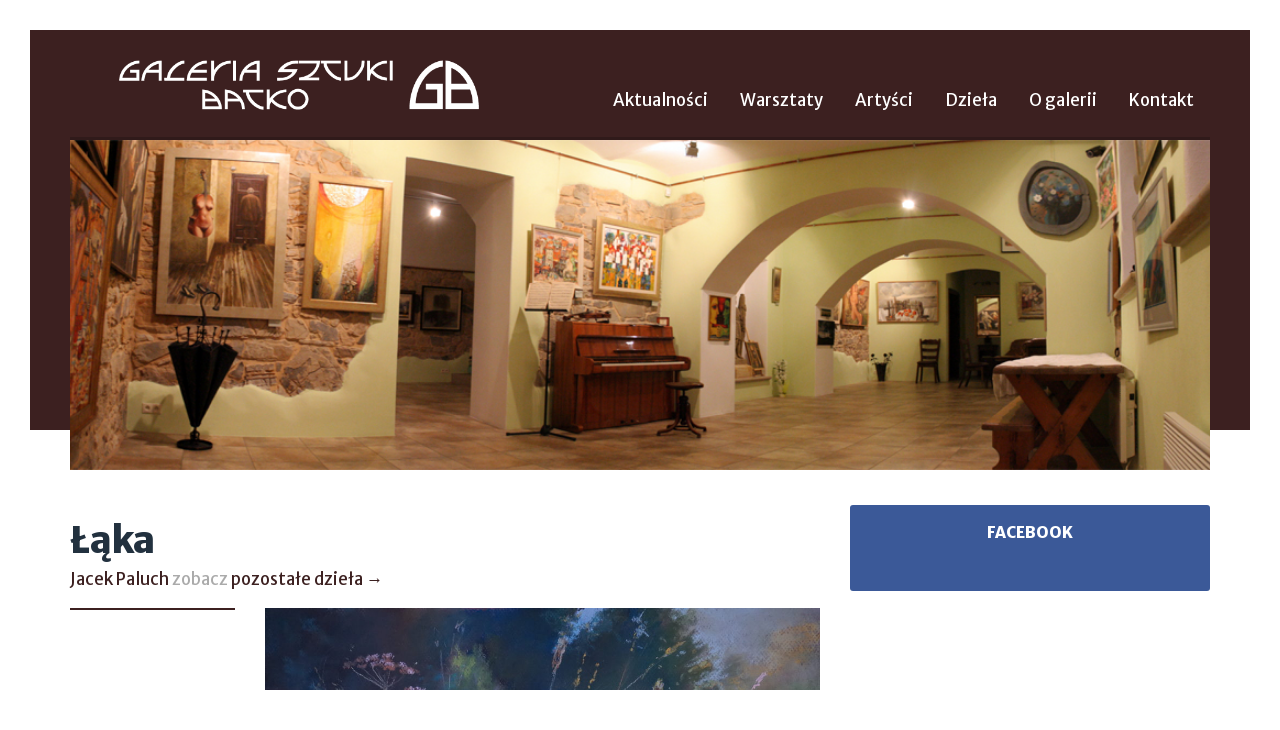

--- FILE ---
content_type: text/html; charset=UTF-8
request_url: http://galeriabatko.pl/dziela/laka-3/
body_size: 6685
content:
<!doctype html>
<html lang="pl-PL" class="no-js">
<head>
    <meta charset="UTF-8">
    <meta name="viewport" content="width=device-width, initial-scale=1">
    <link rel="profile" href="http://gmpg.org/xfn/11">
    
    <script>(function(html){html.className = html.className.replace(/\bno-js\b/,'js')})(document.documentElement);</script>
<title>Łąka &#8211; Galeria Sztuki Batko</title>
<meta name='robots' content='max-image-preview:large' />
	<style>img:is([sizes="auto" i], [sizes^="auto," i]) { contain-intrinsic-size: 3000px 1500px }</style>
	<link rel='dns-prefetch' href='//cdnjs.cloudflare.com' />
<link rel='dns-prefetch' href='//fonts.googleapis.com' />
<link rel='stylesheet' id='wp-block-library-css' href='http://galeriabatko.pl/wp-includes/css/dist/block-library/style.min.css?ver=6.8.3' type='text/css' media='all' />
<style id='classic-theme-styles-inline-css' type='text/css'>
/*! This file is auto-generated */
.wp-block-button__link{color:#fff;background-color:#32373c;border-radius:9999px;box-shadow:none;text-decoration:none;padding:calc(.667em + 2px) calc(1.333em + 2px);font-size:1.125em}.wp-block-file__button{background:#32373c;color:#fff;text-decoration:none}
</style>
<style id='global-styles-inline-css' type='text/css'>
:root{--wp--preset--aspect-ratio--square: 1;--wp--preset--aspect-ratio--4-3: 4/3;--wp--preset--aspect-ratio--3-4: 3/4;--wp--preset--aspect-ratio--3-2: 3/2;--wp--preset--aspect-ratio--2-3: 2/3;--wp--preset--aspect-ratio--16-9: 16/9;--wp--preset--aspect-ratio--9-16: 9/16;--wp--preset--color--black: #000000;--wp--preset--color--cyan-bluish-gray: #abb8c3;--wp--preset--color--white: #ffffff;--wp--preset--color--pale-pink: #f78da7;--wp--preset--color--vivid-red: #cf2e2e;--wp--preset--color--luminous-vivid-orange: #ff6900;--wp--preset--color--luminous-vivid-amber: #fcb900;--wp--preset--color--light-green-cyan: #7bdcb5;--wp--preset--color--vivid-green-cyan: #00d084;--wp--preset--color--pale-cyan-blue: #8ed1fc;--wp--preset--color--vivid-cyan-blue: #0693e3;--wp--preset--color--vivid-purple: #9b51e0;--wp--preset--gradient--vivid-cyan-blue-to-vivid-purple: linear-gradient(135deg,rgba(6,147,227,1) 0%,rgb(155,81,224) 100%);--wp--preset--gradient--light-green-cyan-to-vivid-green-cyan: linear-gradient(135deg,rgb(122,220,180) 0%,rgb(0,208,130) 100%);--wp--preset--gradient--luminous-vivid-amber-to-luminous-vivid-orange: linear-gradient(135deg,rgba(252,185,0,1) 0%,rgba(255,105,0,1) 100%);--wp--preset--gradient--luminous-vivid-orange-to-vivid-red: linear-gradient(135deg,rgba(255,105,0,1) 0%,rgb(207,46,46) 100%);--wp--preset--gradient--very-light-gray-to-cyan-bluish-gray: linear-gradient(135deg,rgb(238,238,238) 0%,rgb(169,184,195) 100%);--wp--preset--gradient--cool-to-warm-spectrum: linear-gradient(135deg,rgb(74,234,220) 0%,rgb(151,120,209) 20%,rgb(207,42,186) 40%,rgb(238,44,130) 60%,rgb(251,105,98) 80%,rgb(254,248,76) 100%);--wp--preset--gradient--blush-light-purple: linear-gradient(135deg,rgb(255,206,236) 0%,rgb(152,150,240) 100%);--wp--preset--gradient--blush-bordeaux: linear-gradient(135deg,rgb(254,205,165) 0%,rgb(254,45,45) 50%,rgb(107,0,62) 100%);--wp--preset--gradient--luminous-dusk: linear-gradient(135deg,rgb(255,203,112) 0%,rgb(199,81,192) 50%,rgb(65,88,208) 100%);--wp--preset--gradient--pale-ocean: linear-gradient(135deg,rgb(255,245,203) 0%,rgb(182,227,212) 50%,rgb(51,167,181) 100%);--wp--preset--gradient--electric-grass: linear-gradient(135deg,rgb(202,248,128) 0%,rgb(113,206,126) 100%);--wp--preset--gradient--midnight: linear-gradient(135deg,rgb(2,3,129) 0%,rgb(40,116,252) 100%);--wp--preset--font-size--small: 13px;--wp--preset--font-size--medium: 20px;--wp--preset--font-size--large: 36px;--wp--preset--font-size--x-large: 42px;--wp--preset--spacing--20: 0.44rem;--wp--preset--spacing--30: 0.67rem;--wp--preset--spacing--40: 1rem;--wp--preset--spacing--50: 1.5rem;--wp--preset--spacing--60: 2.25rem;--wp--preset--spacing--70: 3.38rem;--wp--preset--spacing--80: 5.06rem;--wp--preset--shadow--natural: 6px 6px 9px rgba(0, 0, 0, 0.2);--wp--preset--shadow--deep: 12px 12px 50px rgba(0, 0, 0, 0.4);--wp--preset--shadow--sharp: 6px 6px 0px rgba(0, 0, 0, 0.2);--wp--preset--shadow--outlined: 6px 6px 0px -3px rgba(255, 255, 255, 1), 6px 6px rgba(0, 0, 0, 1);--wp--preset--shadow--crisp: 6px 6px 0px rgba(0, 0, 0, 1);}:where(.is-layout-flex){gap: 0.5em;}:where(.is-layout-grid){gap: 0.5em;}body .is-layout-flex{display: flex;}.is-layout-flex{flex-wrap: wrap;align-items: center;}.is-layout-flex > :is(*, div){margin: 0;}body .is-layout-grid{display: grid;}.is-layout-grid > :is(*, div){margin: 0;}:where(.wp-block-columns.is-layout-flex){gap: 2em;}:where(.wp-block-columns.is-layout-grid){gap: 2em;}:where(.wp-block-post-template.is-layout-flex){gap: 1.25em;}:where(.wp-block-post-template.is-layout-grid){gap: 1.25em;}.has-black-color{color: var(--wp--preset--color--black) !important;}.has-cyan-bluish-gray-color{color: var(--wp--preset--color--cyan-bluish-gray) !important;}.has-white-color{color: var(--wp--preset--color--white) !important;}.has-pale-pink-color{color: var(--wp--preset--color--pale-pink) !important;}.has-vivid-red-color{color: var(--wp--preset--color--vivid-red) !important;}.has-luminous-vivid-orange-color{color: var(--wp--preset--color--luminous-vivid-orange) !important;}.has-luminous-vivid-amber-color{color: var(--wp--preset--color--luminous-vivid-amber) !important;}.has-light-green-cyan-color{color: var(--wp--preset--color--light-green-cyan) !important;}.has-vivid-green-cyan-color{color: var(--wp--preset--color--vivid-green-cyan) !important;}.has-pale-cyan-blue-color{color: var(--wp--preset--color--pale-cyan-blue) !important;}.has-vivid-cyan-blue-color{color: var(--wp--preset--color--vivid-cyan-blue) !important;}.has-vivid-purple-color{color: var(--wp--preset--color--vivid-purple) !important;}.has-black-background-color{background-color: var(--wp--preset--color--black) !important;}.has-cyan-bluish-gray-background-color{background-color: var(--wp--preset--color--cyan-bluish-gray) !important;}.has-white-background-color{background-color: var(--wp--preset--color--white) !important;}.has-pale-pink-background-color{background-color: var(--wp--preset--color--pale-pink) !important;}.has-vivid-red-background-color{background-color: var(--wp--preset--color--vivid-red) !important;}.has-luminous-vivid-orange-background-color{background-color: var(--wp--preset--color--luminous-vivid-orange) !important;}.has-luminous-vivid-amber-background-color{background-color: var(--wp--preset--color--luminous-vivid-amber) !important;}.has-light-green-cyan-background-color{background-color: var(--wp--preset--color--light-green-cyan) !important;}.has-vivid-green-cyan-background-color{background-color: var(--wp--preset--color--vivid-green-cyan) !important;}.has-pale-cyan-blue-background-color{background-color: var(--wp--preset--color--pale-cyan-blue) !important;}.has-vivid-cyan-blue-background-color{background-color: var(--wp--preset--color--vivid-cyan-blue) !important;}.has-vivid-purple-background-color{background-color: var(--wp--preset--color--vivid-purple) !important;}.has-black-border-color{border-color: var(--wp--preset--color--black) !important;}.has-cyan-bluish-gray-border-color{border-color: var(--wp--preset--color--cyan-bluish-gray) !important;}.has-white-border-color{border-color: var(--wp--preset--color--white) !important;}.has-pale-pink-border-color{border-color: var(--wp--preset--color--pale-pink) !important;}.has-vivid-red-border-color{border-color: var(--wp--preset--color--vivid-red) !important;}.has-luminous-vivid-orange-border-color{border-color: var(--wp--preset--color--luminous-vivid-orange) !important;}.has-luminous-vivid-amber-border-color{border-color: var(--wp--preset--color--luminous-vivid-amber) !important;}.has-light-green-cyan-border-color{border-color: var(--wp--preset--color--light-green-cyan) !important;}.has-vivid-green-cyan-border-color{border-color: var(--wp--preset--color--vivid-green-cyan) !important;}.has-pale-cyan-blue-border-color{border-color: var(--wp--preset--color--pale-cyan-blue) !important;}.has-vivid-cyan-blue-border-color{border-color: var(--wp--preset--color--vivid-cyan-blue) !important;}.has-vivid-purple-border-color{border-color: var(--wp--preset--color--vivid-purple) !important;}.has-vivid-cyan-blue-to-vivid-purple-gradient-background{background: var(--wp--preset--gradient--vivid-cyan-blue-to-vivid-purple) !important;}.has-light-green-cyan-to-vivid-green-cyan-gradient-background{background: var(--wp--preset--gradient--light-green-cyan-to-vivid-green-cyan) !important;}.has-luminous-vivid-amber-to-luminous-vivid-orange-gradient-background{background: var(--wp--preset--gradient--luminous-vivid-amber-to-luminous-vivid-orange) !important;}.has-luminous-vivid-orange-to-vivid-red-gradient-background{background: var(--wp--preset--gradient--luminous-vivid-orange-to-vivid-red) !important;}.has-very-light-gray-to-cyan-bluish-gray-gradient-background{background: var(--wp--preset--gradient--very-light-gray-to-cyan-bluish-gray) !important;}.has-cool-to-warm-spectrum-gradient-background{background: var(--wp--preset--gradient--cool-to-warm-spectrum) !important;}.has-blush-light-purple-gradient-background{background: var(--wp--preset--gradient--blush-light-purple) !important;}.has-blush-bordeaux-gradient-background{background: var(--wp--preset--gradient--blush-bordeaux) !important;}.has-luminous-dusk-gradient-background{background: var(--wp--preset--gradient--luminous-dusk) !important;}.has-pale-ocean-gradient-background{background: var(--wp--preset--gradient--pale-ocean) !important;}.has-electric-grass-gradient-background{background: var(--wp--preset--gradient--electric-grass) !important;}.has-midnight-gradient-background{background: var(--wp--preset--gradient--midnight) !important;}.has-small-font-size{font-size: var(--wp--preset--font-size--small) !important;}.has-medium-font-size{font-size: var(--wp--preset--font-size--medium) !important;}.has-large-font-size{font-size: var(--wp--preset--font-size--large) !important;}.has-x-large-font-size{font-size: var(--wp--preset--font-size--x-large) !important;}
:where(.wp-block-post-template.is-layout-flex){gap: 1.25em;}:where(.wp-block-post-template.is-layout-grid){gap: 1.25em;}
:where(.wp-block-columns.is-layout-flex){gap: 2em;}:where(.wp-block-columns.is-layout-grid){gap: 2em;}
:root :where(.wp-block-pullquote){font-size: 1.5em;line-height: 1.6;}
</style>
<link rel='stylesheet' id='gsb-fonts-css' href='https://fonts.googleapis.com/css?family=Merriweather%3A400%2C700%2C900%2C400italic%2C700italic%2C900italic%7CMerriweather+Sans%3A300%2C400%2C700%2C800%2C300italic%2C400italic%2C700italic%2C800italic%7CMaterial+Icons&#038;subset=latin%2Clatin-ext' type='text/css' media='all' />
<link rel='stylesheet' id='gsb-lb-css' href='https://cdnjs.cloudflare.com/ajax/libs/fancybox/2.1.5/jquery.fancybox.min.css?ver=6.8.3' type='text/css' media='screen, projection' />
<link rel='stylesheet' id='gsb-bs-css' href='http://galeriabatko.pl/wp-content/themes/gsb/lib/bootstrap/css/bootstrap.min.css?ver=6.8.3' type='text/css' media='screen, projection' />
<link rel='stylesheet' id='gsb-style-css' href='http://galeriabatko.pl/wp-content/themes/gsb/stylesheets/screen.css?ver=6.8.3' type='text/css' media='screen, projection' />
<link rel='stylesheet' id='gsb-style-fix-css' href='http://galeriabatko.pl/wp-content/themes/gsb/stylesheets/fix.css?ver=6.8.3' type='text/css' media='screen, projection' />
<link rel='stylesheet' id='gsb-style-print-css' href='http://galeriabatko.pl/wp-content/themes/gsb/stylesheets/print.css?ver=6.8.3' type='text/css' media='print' />
<!--[if lt IE 10]>
<link rel='stylesheet' id='gsb-style-ie-css' href='http://galeriabatko.pl/wp-content/themes/gsb/stylesheets/ie.css?ver=20160412' type='text/css' media='all' />
<![endif]-->
<script type="text/javascript" src="http://galeriabatko.pl/wp-includes/js/jquery/jquery.min.js?ver=3.7.1" id="jquery-core-js"></script>
<script type="text/javascript" src="http://galeriabatko.pl/wp-includes/js/jquery/jquery-migrate.min.js?ver=3.4.1" id="jquery-migrate-js"></script>
<link rel="https://api.w.org/" href="https://galeriabatko.pl/wp-json/" /><link rel="EditURI" type="application/rsd+xml" title="RSD" href="https://galeriabatko.pl/xmlrpc.php?rsd" />
<meta name="generator" content="WordPress 6.8.3" />
<link rel="canonical" href="https://galeriabatko.pl/dziela/laka-3/" />
<link rel='shortlink' href='https://galeriabatko.pl/?p=7859' />
<link rel="alternate" title="oEmbed (JSON)" type="application/json+oembed" href="https://galeriabatko.pl/wp-json/oembed/1.0/embed?url=https%3A%2F%2Fgaleriabatko.pl%2Fdziela%2Flaka-3%2F" />
<link rel="alternate" title="oEmbed (XML)" type="text/xml+oembed" href="https://galeriabatko.pl/wp-json/oembed/1.0/embed?url=https%3A%2F%2Fgaleriabatko.pl%2Fdziela%2Flaka-3%2F&#038;format=xml" />
<meta name="generator" content="Elementor 3.28.4; features: e_font_icon_svg, additional_custom_breakpoints, e_local_google_fonts, e_element_cache; settings: css_print_method-external, google_font-enabled, font_display-swap">
			<style>
				.e-con.e-parent:nth-of-type(n+4):not(.e-lazyloaded):not(.e-no-lazyload),
				.e-con.e-parent:nth-of-type(n+4):not(.e-lazyloaded):not(.e-no-lazyload) * {
					background-image: none !important;
				}
				@media screen and (max-height: 1024px) {
					.e-con.e-parent:nth-of-type(n+3):not(.e-lazyloaded):not(.e-no-lazyload),
					.e-con.e-parent:nth-of-type(n+3):not(.e-lazyloaded):not(.e-no-lazyload) * {
						background-image: none !important;
					}
				}
				@media screen and (max-height: 640px) {
					.e-con.e-parent:nth-of-type(n+2):not(.e-lazyloaded):not(.e-no-lazyload),
					.e-con.e-parent:nth-of-type(n+2):not(.e-lazyloaded):not(.e-no-lazyload) * {
						background-image: none !important;
					}
				}
			</style>
			<link rel="icon" href="https://galeriabatko.pl/wp-content/uploads/2025/05/cropped-Zrzut-ekranu-2025-05-12-o-18.35.45-32x32.png" sizes="32x32" />
<link rel="icon" href="https://galeriabatko.pl/wp-content/uploads/2025/05/cropped-Zrzut-ekranu-2025-05-12-o-18.35.45-192x192.png" sizes="192x192" />
<link rel="apple-touch-icon" href="https://galeriabatko.pl/wp-content/uploads/2025/05/cropped-Zrzut-ekranu-2025-05-12-o-18.35.45-180x180.png" />
<meta name="msapplication-TileImage" content="https://galeriabatko.pl/wp-content/uploads/2025/05/cropped-Zrzut-ekranu-2025-05-12-o-18.35.45-270x270.png" />
</head>
<body class="wp-singular art-template-default single single-art postid-7859 wp-theme-gsb elementor-default elementor-kit-9225">

    <div id="fb-root"></div>
    <script>(function(d, s, id) {
      var js, fjs = d.getElementsByTagName(s)[0];
      if (d.getElementById(id)) return;
      js = d.createElement(s); js.id = id;
      js.src = "//connect.facebook.net/pl_PL/sdk.js#xfbml=1&version=v2.6";
      fjs.parentNode.insertBefore(js, fjs);
    }(document, 'script', 'facebook-jssdk'));</script>

    <div class="site-wrapper">

    <header id="masthead" class="site-header" role="banner">
        <div class="site-header-main">
            <div class="container">
                <div class="row">
                    <div class="col-md-5">
                        <div class="site-branding">
                                                            <p class="site-title"><a href="https://galeriabatko.pl/" rel="home">Galeria Sztuki Batko</a></p>
                                                            <p class="site-description">Galeria Sztuki Batko w Ochojnie</p>
                                                    </div><!-- .site-branding -->
                    </div>
                    <div class="col-md-7">
                                                    <button id="menu-toggle" class="menu-toggle">Menu</button>

                            <div id="site-header-menu" class="site-header-menu">
                                                                    <nav id="site-navigation" class="main-navigation">
                                        <div class="menu-menu-glowne-container"><ul id="menu-menu-glowne" class="primary-menu"><li id="menu-item-4983" class="menu-item menu-item-type-custom menu-item-object-custom menu-item-4983"><a href="/">Aktualności</a></li>
<li id="menu-item-4986" class="menu-item menu-item-type-taxonomy menu-item-object-category menu-item-4986"><a href="https://galeriabatko.pl/kategoria/warsztaty/">Warsztaty</a></li>
<li id="menu-item-4984" class="menu-item menu-item-type-custom menu-item-object-custom menu-item-4984"><a href="/artysci">Artyści</a></li>
<li id="menu-item-4985" class="menu-item menu-item-type-custom menu-item-object-custom menu-item-4985"><a href="/dziela">Dzieła</a></li>
<li id="menu-item-4988" class="menu-item menu-item-type-post_type menu-item-object-page menu-item-4988"><a href="https://galeriabatko.pl/o-galerii/">O galerii</a></li>
<li id="menu-item-4987" class="menu-item menu-item-type-post_type menu-item-object-page menu-item-4987"><a href="https://galeriabatko.pl/kontakt/">Kontakt</a></li>
</ul></div>                                    </nav><!-- .main-navigation -->
                                                            </div><!-- .site-header-menu -->
                                            </div>
                </div><!-- /.row -->


                                <div class="row">
                    <div class="col-md-12">
                        			<div class="textwidget"><div id="head" style="box-shadow: 0 -3px 0 0 rgba(0,0,0,.2); height: 330px; margin-top: 15px; background: no-repeat url(/wp-content/uploads/2016/04/pano.jpg) 50% 50%; background-size: cover;"></div></div>
		                    </div>
                </div>
                
            </div>
        </div><!-- .site-header-main -->
    </header>

<div id="content" class="site-content">
    <div class="container">
        <div class="row">
            <div class="col-md-8">

                <div id="primary" class="content-area">
                    <main id="main" class="site-main" role="main">
                        <article id="post-7859" class="post-7859 art type-art status-publish has-post-thumbnail hentry">
    <div class="row">
        <div class="col-md-12">
            <header class="entry-header">
                <h1 class="entry-title">Łąka</h1>                                    <h2 class="artist-title"><a href="https://galeriabatko.pl/artysci/jacek-paluch/">Jacek Paluch</a> zobacz <a href="https://galeriabatko.pl/artysci/jacek-paluch/">pozostałe dzieła &rarr;</a></h2>
                            </header><!-- .entry-header -->
        </div>

        <div class="col-md-3">
            <footer class="entry-footer">
                                            </footer><!-- .entry-footer -->
        </div>

        
        <div class="col-md-9">
            <div class="entry-content">
                                                    <a class="fancybox" href="https://galeriabatko.pl/wp-content/uploads/2021/01/paluch3-1024x682.jpg">                                                <img src="https://galeriabatko.pl/wp-content/uploads/2021/01/paluch3-1024x682.jpg">
                    </a>                
                <p>Pastel</p>
<div class="gallery clearfix"><div class="gallery-row"><a class="fancybox" rel="group" href="https://galeriabatko.pl/wp-content/uploads/2021/01/paluch3-1024x682.jpg"><img decoding="async" src="https://galeriabatko.pl/wp-content/uploads/2021/01/paluch3-150x150.jpg"></a></div></div>
            </div><!-- .entry-content -->
        </div>
    </div>

</article><!-- #post-## -->
                    </main><!-- .site-main -->

                    
                </div><!-- .content-area -->

            </div>
            <div class="col-md-4">
                                
                                    <aside id="sidebar" class="sidebar widget-area" role="complementary">
                        <section id="text-6" class="widget widget_text"><h2 class="widget-title">Facebook</h2>			<div class="textwidget"><div class="fb-page" data-href="https://www.facebook.com/GaleriaSztukiBatko" data-tabs="timeline" data-small-header="false" data-adapt-container-width="true" data-hide-cover="false" data-show-facepile="true"><div class="fb-xfbml-parse-ignore"><blockquote cite="https://www.facebook.com/GaleriaSztukiBatko"><a href="https://www.facebook.com/GaleriaSztukiBatko">Galeria Sztuki Batko</a></blockquote></div></div>

<style>
#text-6 { text-align: center; padding: 10px; background: #3B5998; border-radius: 3px; margin-top: 15px; }
#text-6 .widget-title { color: #fff; background: #3B5998; text-transform: uppercase; margin: 0; padding: 10px 0; font-size: 1.1em; font-weight: 900; }
</style></div>
		</section>                    </aside><!-- .sidebar .widget-area -->
                            </div>
        </div>
        <div class="row">
            <div class="col-md-12">
                            </div>
        </div>
    </div>
</div>

    
    </div> <!-- .site-wrapper -->

    <footer id="footer" class="site-footer">
        <div>
            <div class="container">
                <div class="row">
                    <div class="col-md-12">
                        <div id="site-footer-menu" class="site-footer-menu">
                                                            <nav class="main-navigation">
                                    <div class="menu-menu-glowne-container"><ul id="menu-menu-glowne-1" class="footer-menu"><li class="menu-item menu-item-type-custom menu-item-object-custom menu-item-4983"><a href="/">Aktualności</a></li>
<li class="menu-item menu-item-type-taxonomy menu-item-object-category menu-item-4986"><a href="https://galeriabatko.pl/kategoria/warsztaty/">Warsztaty</a></li>
<li class="menu-item menu-item-type-custom menu-item-object-custom menu-item-4984"><a href="/artysci">Artyści</a></li>
<li class="menu-item menu-item-type-custom menu-item-object-custom menu-item-4985"><a href="/dziela">Dzieła</a></li>
<li class="menu-item menu-item-type-post_type menu-item-object-page menu-item-4988"><a href="https://galeriabatko.pl/o-galerii/">O galerii</a></li>
<li class="menu-item menu-item-type-post_type menu-item-object-page menu-item-4987"><a href="https://galeriabatko.pl/kontakt/">Kontakt</a></li>
</ul></div>                                </nav><!-- .main-navigation -->
                                                    </div><!-- .site-footer-menu -->
                    </div>
                </div>
                <div class="row">
                                            <aside id="sidebar-footer" class="sidebar widget-area" role="complementary">
                            <div class="col-md-3 col-sm-3"><section id="text-2" class="widget widget_text"><h2 class="widget-title">Galeria Sztuki „Batko”</h2>			<div class="textwidget">Ochojno, ul. Podhalańska 14,<br>
32-040 Świątniki Górne<br>
tel. +48 782 81 13 23</div>
		</section></div><div class="col-md-3 col-sm-3"><section id="text-3" class="widget widget_text"><h2 class="widget-title">Czynne</h2>			<div class="textwidget">piątek, sobota, niedziela:<br> <b>15:00 – 20:00</b><br>
inne terminy otwarcia:<br> <b>codziennie, po telefonicznym uzgodnieniu</b>
</div>
		</section></div><div class="col-md-3 col-sm-3"><section id="text-4" class="widget widget_text"><h2 class="widget-title">Nasi partnerzy</h2>			<div class="textwidget"><div class="img"><img src="/wp-content/uploads/2016/04/Radio-Krako%CC%81w-logo-2013.png"></div>

<div class="img"><img src="/wp-content/uploads/2016/04/malopolska.jpg"></div>

<div class="img"><img src="/wp-content/uploads/2016/04/wam.jpg"></div></div>
		</section></div><div class="col-md-3 col-sm-3"><section id="text-5" class="widget widget_text">			<div class="textwidget"></div>
		</section></div>                        </aside><!-- .sidebar .widget-area -->
                                    </div>
                <div class="row">
                    <div class="col-md-12">
                        <div class="copyright">
                            <p>Copyright &copy; 2025 Galeria Sztuki Batko.</p>
                        </div>
                    </div>
                </div>
            </div>
        </div>
    </footer>

    <script type="speculationrules">
{"prefetch":[{"source":"document","where":{"and":[{"href_matches":"\/*"},{"not":{"href_matches":["\/wp-*.php","\/wp-admin\/*","\/wp-content\/uploads\/*","\/wp-content\/*","\/wp-content\/plugins\/*","\/wp-content\/themes\/gsb\/*","\/*\\?(.+)"]}},{"not":{"selector_matches":"a[rel~=\"nofollow\"]"}},{"not":{"selector_matches":".no-prefetch, .no-prefetch a"}}]},"eagerness":"conservative"}]}
</script>
			<script>
				const lazyloadRunObserver = () => {
					const lazyloadBackgrounds = document.querySelectorAll( `.e-con.e-parent:not(.e-lazyloaded)` );
					const lazyloadBackgroundObserver = new IntersectionObserver( ( entries ) => {
						entries.forEach( ( entry ) => {
							if ( entry.isIntersecting ) {
								let lazyloadBackground = entry.target;
								if( lazyloadBackground ) {
									lazyloadBackground.classList.add( 'e-lazyloaded' );
								}
								lazyloadBackgroundObserver.unobserve( entry.target );
							}
						});
					}, { rootMargin: '200px 0px 200px 0px' } );
					lazyloadBackgrounds.forEach( ( lazyloadBackground ) => {
						lazyloadBackgroundObserver.observe( lazyloadBackground );
					} );
				};
				const events = [
					'DOMContentLoaded',
					'elementor/lazyload/observe',
				];
				events.forEach( ( event ) => {
					document.addEventListener( event, lazyloadRunObserver );
				} );
			</script>
			<script type="text/javascript" src="https://cdnjs.cloudflare.com/ajax/libs/fancybox/2.1.5/jquery.fancybox.pack.js?ver=6.8.3" id="gsb-lb-js"></script>
<script type="text/javascript" src="http://galeriabatko.pl/wp-content/themes/gsb/javascripts/scripts.js?ver=20160412" id="gsb-script-js"></script>

    <style type="text/css">
        .latest-posts article.post {
            height: 340px;
            text-align: center;
        }

        .latest-posts article.post a {
            height: 300px;
            display: block;
            position: relative;
        }

        .latest-posts .attachment-post-thumbnail {
            max-height: 100%;
            position: absolute;
            top: 50%;
            left: 50%;
            transform: translateX(-50%) translateY(-50%);
        }

        .latest-posts .post .entry-details {
            bottom: -30px;
        }
    </style>

<script>
  (function(i,s,o,g,r,a,m){i['GoogleAnalyticsObject']=r;i[r]=i[r]||function(){
  (i[r].q=i[r].q||[]).push(arguments)},i[r].l=1*new Date();a=s.createElement(o),
  m=s.getElementsByTagName(o)[0];a.async=1;a.src=g;m.parentNode.insertBefore(a,m)
  })(window,document,'script','https://www.google-analytics.com/analytics.js','ga');

  ga('create', 'UA-3371258-30', 'auto');
  ga('send', 'pageview');

</script>

<script defer src="https://static.cloudflareinsights.com/beacon.min.js/vcd15cbe7772f49c399c6a5babf22c1241717689176015" integrity="sha512-ZpsOmlRQV6y907TI0dKBHq9Md29nnaEIPlkf84rnaERnq6zvWvPUqr2ft8M1aS28oN72PdrCzSjY4U6VaAw1EQ==" data-cf-beacon='{"version":"2024.11.0","token":"4243839047154015b0e5023f95c34f9e","r":1,"server_timing":{"name":{"cfCacheStatus":true,"cfEdge":true,"cfExtPri":true,"cfL4":true,"cfOrigin":true,"cfSpeedBrain":true},"location_startswith":null}}' crossorigin="anonymous"></script>
</body>
</html>

<!--
Performance optimized by W3 Total Cache. Learn more: https://www.boldgrid.com/w3-total-cache/


Served from: galeriabatko.pl @ 2025-11-23 03:35:04 by W3 Total Cache
-->

--- FILE ---
content_type: text/css
request_url: http://galeriabatko.pl/wp-content/themes/gsb/stylesheets/screen.css?ver=6.8.3
body_size: 3359
content:
/* Welcome to Compass.
 * In this file you should write your main styles. (or centralize your imports)
 * Import this file using the following HTML or equivalent:
 * <link href="/stylesheets/screen.css" media="screen, projection" rel="stylesheet" type="text/css" /> */
body {
  background: #fff;
  font-size: 14px;
  font-family: "Merriweather Sans", Arial, Helvetica, sans-serif;
  line-height: 30px;
  padding: 30px 0;
  color: #22313F; }
  body:before {
    position: fixed;
    content: " ";
    top: 0;
    left: 0;
    right: 0;
    height: 30px;
    background: #fff;
    z-index: 200; }
  body:after {
    position: fixed;
    content: " ";
    bottom: 0;
    left: 0;
    right: 0;
    height: 30px;
    background: #fff;
    z-index: 200; }

a:link, a:visited {
  color: #3C2020; }
a:hover {
  color: #3C2020; }

#masthead {
  background: #3C2020;
  padding-top: 15px;
  padding-bottom: 15px;
  height: 400px;
  margin-bottom: 60px; }
  #masthead .site-branding {
    margin-top: 10px; }
    #masthead .site-branding .site-title {
      margin: 0;
      padding: 0;
      text-align: center; }
      #masthead .site-branding .site-title a {
        display: inline-block;
        height: 60px;
        max-width: 360px;
        width: 100%;
        text-align: left;
        text-indent: -2000px;
        overflow: hidden;
        background: no-repeat url(../images/logo-w.png) 50% 50%;
        background-size: 100% auto; }
    #masthead .site-branding .site-description {
      display: none; }
  #masthead #menu-toggle {
    display: none; }

.meta-nav,
.screen-reader-text {
  display: none; }

article.post,
article.art {
  margin-bottom: 30px;
  margin-top: 15px; }
  article.post img,
  article.art img {
    max-width: 100%;
    height: auto; }

.entry-header .entry-title {
  font-weight: 900;
  font-size: 2.6em;
  letter-spacing: -.03em;
  padding: 15px 0 30px;
  margin: 0;
  position: relative;
  /*&:before {
      content: "";
      position: absolute;
      left: -15px;
      top: 0;
      right: 50%;
      bottom: 15px;
      background: #eee;
      z-index: -1;
  }*/ }
  .entry-header .entry-title a:link, .entry-header .entry-title a:visited {
    color: #3C2020; }
  .entry-header .entry-title a:hover {
    text-decoration: none; }

.entry-content {
  /*margin-top: 15px;*/ }
  .entry-content * {
    font-size: 16px;
    font-family: Merriweather, Georgia, serif; }
  .entry-content img {
    margin-bottom: 15px; }
  .entry-content p {
    margin-bottom: 15px;
    text-align: justify; }

.entry-excerpt {
  /*margin-top: 15px;*/
  font-family: Merriweather, Georgia, serif;
  font-size: 16px;
  font-weight: bold;
  text-align: justify; }

.entry-footer {
  padding-top: 15px;
  padding-bottom: 15px;
  position: relative;
  text-align: right; }
  .entry-footer:before {
    content: "";
    position: absolute;
    top: 0;
    left: 0;
    width: 100%;
    height: 2px;
    background: #3C2020; }
  .entry-footer .cat-links,
  .entry-footer .tag-links {
    display: block; }

.link-more {
  position: relative;
  text-align: right; }
  .link-more:before {
    content: "";
    position: absolute;
    top: 0;
    left: 0;
    width: 100%;
    height: 2px;
    background: #3C2020; }
  .link-more a {
    display: inline-block;
    background: #fff;
    border: 2px solid #3C2020;
    padding: 5px 15px;
    text-transform: uppercase;
    font-weight: 800; }
    .link-more a:hover {
      background: #3C2020;
      color: #fff;
      text-decoration: none; }

.primary-menu {
  float: right;
  margin: -15px 0 0 0;
  padding: 0;
  list-style: none; }
  .primary-menu li {
    float: left;
    margin: 0;
    padding: 0;
    position: relative; }
    .primary-menu li a {
      display: inline-block;
      padding: 55px 16px 10px;
      font-size: 1.2em;
      position: relative;
      transition: background .3s ease-out;
      z-index: 4; }
      .primary-menu li a:link, .primary-menu li a:visited {
        color: #fff; }
      .primary-menu li a:hover {
        color: #5d3232;
        text-decoration: none; }
      .primary-menu li a:before {
        content: "";
        position: absolute;
        top: 0;
        left: 0;
        bottom: 0;
        width: 1px; }
      .primary-menu li a:hover {
        text-decoration: none; }
    .primary-menu li:after {
      content: "";
      position: absolute;
      top: 0;
      height: 0;
      left: 0;
      right: -1px;
      background: rgba(255, 255, 255, 0);
      transition: height .3s ease-out, background .3s ease-out;
      z-index: 0; }
    .primary-menu li:hover:after {
      height: 100%;
      background: white; }
    .primary-menu li:first-child a:before {
      display: none; }

.nav-links {
  text-align: center;
  padding-top: 15px;
  padding-bottom: 15px; }
  .nav-links .page-numbers {
    display: inline-block;
    line-height: 1.4em;
    padding: 5px 10px;
    border-radius: 4px;
    box-shadow: inset 0 0 0 1px #ecf0f1; }
    .nav-links .page-numbers.current {
      font-weight: bold;
      background: #ecf0f1; }
    .nav-links .page-numbers:hover {
      background: #f8f9fa; }
  .nav-links .nav-previous,
  .nav-links .nav-next {
    width: 50%;
    display: inline-block; }

.post-navigation .nav-links {
  border-top: 1px solid #ecf0f1;
  border-bottom: 1px solid #ecf0f1;
  position: relative;
  /*&:before {
      content: "";
      position: absolute;
      top: 0;
      bottom: 0;
      left: 50%;
      border-right: 1px solid #ecf0f1;
  }*/ }
  .post-navigation .nav-links .nav-previous {
    text-align: left;
    padding: 0 15px; }
  .post-navigation .nav-links .nav-next {
    text-align: right;
    padding: 0 15px; }

.latest-posts .wrapper {
  margin-bottom: 15px;
  padding-bottom: 15px;
  border-bottom: 2px solid #3C2020; }
.latest-posts .post {
  position: relative; }
  .latest-posts .post .entry-details {
    display: block;
    position: absolute;
    background: rgba(255, 255, 255, 0.95);
    right: 0;
    left: 0;
    font-size: 1em;
    line-height: 25px;
    bottom: 0;
    padding: 10px 15px;
    margin: 0;
    min-height: 70px; }
    .latest-posts .post .entry-details .entry-title {
      display: block;
      font-size: inherit;
      margin: 0;
      padding: 0; }
    .latest-posts .post .entry-details .entry-date {
      display: block;
      font-size: .9em; }

.post-type-archive-artist #content h1.entry-title {
  text-align: center;
  border-bottom: 1px solid #ecf0f1;
  margin-bottom: 15px; }
.post-type-archive-artist .entry-header a {
  display: block;
  font-size: 1.1em;
  line-height: 20px;
  padding: 10px 15px;
  height: 60px;
  border-bottom: 1px solid #f8f9fa;
  transition: background .3s ease-out; }
  .post-type-archive-artist .entry-header a:hover {
    background: #f8f9fa; }
.post-type-archive-artist .artist:last-child a {
  border-bottom: 0; }
.post-type-archive-artist .entries .column {
  position: relative; }
  .post-type-archive-artist .entries .column:after {
    content: "";
    position: absolute;
    top: 0;
    right: 0;
    bottom: 0;
    width: 1px;
    background: #ecf0f1; }
  .post-type-archive-artist .entries .column:last-child:after {
    display: none; }

.attachment-post-thumbnail {
  margin-bottom: 15px; }

.latest-posts .attachment-post-thumbnail {
  margin-bottom: 0; }

.site-wrapper {
  margin-bottom: 300px;
  position: relative;
  z-index: 5;
  background: #fff;
  /*box-shadow: 0 10px 10px darken(rgba(236,240,241,.5), 4%);*/
  padding: 0 30px 30px 30px; }
  .site-wrapper:after {
    opacity: .5;
    content: "";
    position: absolute;
    bottom: -10px;
    left: 30px;
    right: 30px;
    height: 10px;
    z-index: 4;
    /* Permalink - use to edit and share this gradient: http://colorzilla.com/gradient-editor/#000000+0,000000+100&0.65+0,0+100;Neutral+Density */
    background: -moz-linear-gradient(top, rgba(0, 0, 0, 0.65) 0%, transparent 100%);
    /* FF3.6-15 */
    background: -webkit-linear-gradient(top, rgba(0, 0, 0, 0.65) 0%, transparent 100%);
    /* Chrome10-25,Safari5.1-6 */
    background: linear-gradient(to bottom, rgba(0, 0, 0, 0.65) 0%, transparent 100%);
    /* W3C, IE10+, FF16+, Chrome26+, Opera12+, Safari7+ */
    filter: progid:DXImageTransform.Microsoft.gradient( startColorstr='#a6000000', endColorstr='#00000000',GradientType=0 );
    /* IE6-9 */ }

#footer {
  min-height: 300px;
  background: #3C2020;
  position: fixed;
  bottom: 30px;
  left: 0;
  right: 0;
  z-index: 0;
  margin-left: 30px;
  margin-right: 30px;
  color: #fff; }
  #footer .widget-title {
    font-size: 1.2em;
    margin-bottom: 30px;
    font-weight: bold; }
  #footer .widget#text-4 .img {
    background: #fff;
    padding: 10px;
    text-align: center;
    margin-bottom: 15px; }
    #footer .widget#text-4 .img img {
      max-width: 60%; }

#site-footer-menu ul {
  margin: 0 0 15px;
  padding: 0;
  list-style: none;
  border-bottom: 1px solid #2f1919; }
  #site-footer-menu ul li {
    display: inline-block;
    margin: 0;
    padding: 0;
    list-style: none; }
    #site-footer-menu ul li a {
      display: block;
      padding: 15px;
      font-size: 1.2em; }
      #site-footer-menu ul li a:link, #site-footer-menu ul li a:visited {
        color: #fff; }
    #site-footer-menu ul li:first-child {
      margin-left: -15px; }

.copyright {
  padding: 15px 0;
  border-top: 1px solid #2f1919; }
  .copyright p {
    margin: 0; }

.gallery {
  margin-left: -15px;
  margin-right: -15px; }
  .gallery a {
    position: relative;
    float: left;
    width: 25%;
    padding: 15px;
    /*&:before {
        content: "";
        position: absolute;
        top: 5px;
        left: 5px;
        bottom: -5px;
        right: -5px;
        border: 1px solid rgba(0,0,0,.2);
        z-index: -1;
    }*/ }
    .gallery a img {
      float: left;
      width: 100%;
      height: auto;
      margin-bottom: 0;
      /*position: absolute;
      top: 50%;
      left: 50%;
      -webkit-transform: translateX(-50%) translateY(-50%);
      transform: translateX(-50%) translateY(-50%);
      margin: 0;
      padding: 0;
      width: 100%;
      height: auto;*/ }

.future-events {
  padding: 10px;
  border: 2px solid #3C2020;
  border-radius: 2px; }
  .future-events .widget-title {
    text-align: center;
    text-transform: uppercase;
    margin: 0 0 5px 0;
    padding: 5px 0;
    font-size: 1.1em;
    font-weight: 900;
    color: #D32F2F; }
    .future-events .widget-title .material-icons {
      vertical-align: middle; }
  .future-events ul {
    margin: 0;
    padding: 5px 0 0 0;
    list-style: none;
    border-top: 1px solid #eee; }
    .future-events ul li {
      margin: 0;
      padding: 0;
      border-bottom: 1px solid #eee; }
      .future-events ul li a {
        display: block;
        padding: 0 10px; }
      .future-events ul li:last-child {
        border-bottom: 0; }

.table-open td {
  padding-left: 30px; }

#map {
  background: #eee;
  margin-bottom: -30px;
  height: 300px; }
  #map .info {
    text-align: center;
    padding: 120px; }

.art-gallery img {
  width: 200px;
  height: 200px; }

.art-gallery {
  /*margin-left: -15px;
  margin-right: -15px;*/ }
  .art-gallery .art {
    position: relative;
    float: left;
    width: 25%;
    height: 300px;
    border-bottom: 1px solid #eee; }
    .art-gallery .art .not-available {
      position: absolute;
      top: 30%;
      left: 50%;
      transform: rotate(-45deg) translateX(-50%) translateY(-50%);
      transform-origin: 50% 50%;
      text-transform: uppercase;
      color: #fff;
      background: #D32F2F;
      font-size: .8em;
      font-weight: bold;
      padding: 3px 5px;
      line-height: 1em;
      z-index: 10;
      box-shadow: 0 0 10px rgba(0, 0, 0, 0.6); }
    .art-gallery .art a {
      padding: 10px;
      /*img {
          float: left;
          width: auto;
          max-width: 100%;
          height: 100%;
          margin-bottom: 0;
      }*/ }
      .art-gallery .art a .img {
        background-size: contain;
        background-position: 50% 50%;
        background-repeat: no-repeat;
        position: absolute;
        top: 20px;
        left: 20px;
        bottom: 20px;
        right: 20px; }
      .art-gallery .art a .title {
        position: absolute;
        bottom: 0;
        left: 0;
        right: 0;
        z-index: 10;
        padding: 10px;
        background: rgba(255, 255, 255, 0.98);
        text-align: center;
        font-weight: 900; }
      .art-gallery .art a .artist {
        font-size: .9em;
        font-weight: normal;
        display: block; }

.artist-title {
  margin: -20px 0 20px 0;
  padding: 0;
  font-size: 1.2em;
  position: relative;
  z-index: 10;
  color: #aaa; }

@media (max-width: 1199px) {
  .primary-menu li a {
    padding-left: 15px;
    padding-right: 15px;
    font-size: 1em; } }
/* Medium devices (desktops, 992px and up) */
@media (max-width: 991px) {
  .art-gallery .art {
    width: 50%; }

  #masthead {
    height: 480px; }

  .primary-menu {
    margin-top: 15px;
    float: none;
    text-align: center; }
    .primary-menu li {
      display: inline-block;
      float: none; }
      .primary-menu li a {
        float: none;
        padding: 10px 15px; }

  #footer {
    position: relative; }

  .site-wrapper {
    margin-bottom: 30px !important; } }
@media (max-width: 767px) {
  .art-gallery .art {
    height: 300px;
    width: 100%; }

  #masthead {
    height: auto; }
    #masthead #menu-toggle {
      width: 100%;
      display: block;
      margin: 0;
      padding: 5px 15px;
      border: 0;
      color: #fff;
      text-align: center;
      background: #1b0e0e;
      border-radius: 3px; }

  #head {
    display: none; }

  #site-header-menu {
    display: none; }
    #site-header-menu.visible {
      display: block; }

  .primary-menu {
    float: none;
    text-align: center; }
    .primary-menu li {
      display: block;
      float: none; }
      .primary-menu li a {
        display: block;
        padding: 10px 15px; }

  #site-footer-menu ul li {
    float: none;
    display: block; }
    #site-footer-menu ul li:first-child {
      margin: 0; }
    #site-footer-menu ul li a {
      padding: 5px 0;
      font-size: 1em; } }

/*# sourceMappingURL=screen.css.map */


--- FILE ---
content_type: text/plain
request_url: https://www.google-analytics.com/j/collect?v=1&_v=j102&a=1933672382&t=pageview&_s=1&dl=http%3A%2F%2Fgaleriabatko.pl%2Fdziela%2Flaka-3%2F&ul=en-us%40posix&dt=%C5%81%C4%85ka%20%E2%80%93%20Galeria%20Sztuki%20Batko&sr=1280x720&vp=1280x720&_u=IEBAAEABAAAAACAAI~&jid=827679718&gjid=1735787850&cid=350774731.1763865306&tid=UA-3371258-30&_gid=954870251.1763865306&_r=1&_slc=1&z=1974043434
body_size: -450
content:
2,cG-MX2FE3YC9K

--- FILE ---
content_type: application/javascript
request_url: http://galeriabatko.pl/wp-content/themes/gsb/javascripts/scripts.js?ver=20160412
body_size: 233
content:
;(function ($, window, document, undefined) {

    $(document).ready(function (e) {
        $(".fancybox").fancybox();
    })

    $(window).load(function () {
        $('.site-wrapper').css({'margin-bottom': $('#footer').height()})
    })

    $('#menu-toggle').on('click', function (e) {
        $('#site-header-menu').toggleClass('visible')
    })

})(jQuery, window, document);